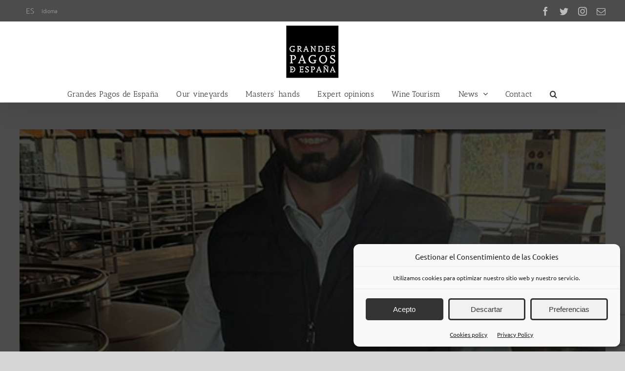

--- FILE ---
content_type: text/html; charset=utf-8
request_url: https://www.google.com/recaptcha/api2/anchor?ar=1&k=6LdmGpgUAAAAADFVxvumFbDjTfDQCj-I90NpBm_J&co=aHR0cHM6Ly9ncmFuZGVzcGFnb3MuY29tOjQ0Mw..&hl=en&v=N67nZn4AqZkNcbeMu4prBgzg&size=invisible&anchor-ms=20000&execute-ms=30000&cb=a5tet2bihf8d
body_size: 48623
content:
<!DOCTYPE HTML><html dir="ltr" lang="en"><head><meta http-equiv="Content-Type" content="text/html; charset=UTF-8">
<meta http-equiv="X-UA-Compatible" content="IE=edge">
<title>reCAPTCHA</title>
<style type="text/css">
/* cyrillic-ext */
@font-face {
  font-family: 'Roboto';
  font-style: normal;
  font-weight: 400;
  font-stretch: 100%;
  src: url(//fonts.gstatic.com/s/roboto/v48/KFO7CnqEu92Fr1ME7kSn66aGLdTylUAMa3GUBHMdazTgWw.woff2) format('woff2');
  unicode-range: U+0460-052F, U+1C80-1C8A, U+20B4, U+2DE0-2DFF, U+A640-A69F, U+FE2E-FE2F;
}
/* cyrillic */
@font-face {
  font-family: 'Roboto';
  font-style: normal;
  font-weight: 400;
  font-stretch: 100%;
  src: url(//fonts.gstatic.com/s/roboto/v48/KFO7CnqEu92Fr1ME7kSn66aGLdTylUAMa3iUBHMdazTgWw.woff2) format('woff2');
  unicode-range: U+0301, U+0400-045F, U+0490-0491, U+04B0-04B1, U+2116;
}
/* greek-ext */
@font-face {
  font-family: 'Roboto';
  font-style: normal;
  font-weight: 400;
  font-stretch: 100%;
  src: url(//fonts.gstatic.com/s/roboto/v48/KFO7CnqEu92Fr1ME7kSn66aGLdTylUAMa3CUBHMdazTgWw.woff2) format('woff2');
  unicode-range: U+1F00-1FFF;
}
/* greek */
@font-face {
  font-family: 'Roboto';
  font-style: normal;
  font-weight: 400;
  font-stretch: 100%;
  src: url(//fonts.gstatic.com/s/roboto/v48/KFO7CnqEu92Fr1ME7kSn66aGLdTylUAMa3-UBHMdazTgWw.woff2) format('woff2');
  unicode-range: U+0370-0377, U+037A-037F, U+0384-038A, U+038C, U+038E-03A1, U+03A3-03FF;
}
/* math */
@font-face {
  font-family: 'Roboto';
  font-style: normal;
  font-weight: 400;
  font-stretch: 100%;
  src: url(//fonts.gstatic.com/s/roboto/v48/KFO7CnqEu92Fr1ME7kSn66aGLdTylUAMawCUBHMdazTgWw.woff2) format('woff2');
  unicode-range: U+0302-0303, U+0305, U+0307-0308, U+0310, U+0312, U+0315, U+031A, U+0326-0327, U+032C, U+032F-0330, U+0332-0333, U+0338, U+033A, U+0346, U+034D, U+0391-03A1, U+03A3-03A9, U+03B1-03C9, U+03D1, U+03D5-03D6, U+03F0-03F1, U+03F4-03F5, U+2016-2017, U+2034-2038, U+203C, U+2040, U+2043, U+2047, U+2050, U+2057, U+205F, U+2070-2071, U+2074-208E, U+2090-209C, U+20D0-20DC, U+20E1, U+20E5-20EF, U+2100-2112, U+2114-2115, U+2117-2121, U+2123-214F, U+2190, U+2192, U+2194-21AE, U+21B0-21E5, U+21F1-21F2, U+21F4-2211, U+2213-2214, U+2216-22FF, U+2308-230B, U+2310, U+2319, U+231C-2321, U+2336-237A, U+237C, U+2395, U+239B-23B7, U+23D0, U+23DC-23E1, U+2474-2475, U+25AF, U+25B3, U+25B7, U+25BD, U+25C1, U+25CA, U+25CC, U+25FB, U+266D-266F, U+27C0-27FF, U+2900-2AFF, U+2B0E-2B11, U+2B30-2B4C, U+2BFE, U+3030, U+FF5B, U+FF5D, U+1D400-1D7FF, U+1EE00-1EEFF;
}
/* symbols */
@font-face {
  font-family: 'Roboto';
  font-style: normal;
  font-weight: 400;
  font-stretch: 100%;
  src: url(//fonts.gstatic.com/s/roboto/v48/KFO7CnqEu92Fr1ME7kSn66aGLdTylUAMaxKUBHMdazTgWw.woff2) format('woff2');
  unicode-range: U+0001-000C, U+000E-001F, U+007F-009F, U+20DD-20E0, U+20E2-20E4, U+2150-218F, U+2190, U+2192, U+2194-2199, U+21AF, U+21E6-21F0, U+21F3, U+2218-2219, U+2299, U+22C4-22C6, U+2300-243F, U+2440-244A, U+2460-24FF, U+25A0-27BF, U+2800-28FF, U+2921-2922, U+2981, U+29BF, U+29EB, U+2B00-2BFF, U+4DC0-4DFF, U+FFF9-FFFB, U+10140-1018E, U+10190-1019C, U+101A0, U+101D0-101FD, U+102E0-102FB, U+10E60-10E7E, U+1D2C0-1D2D3, U+1D2E0-1D37F, U+1F000-1F0FF, U+1F100-1F1AD, U+1F1E6-1F1FF, U+1F30D-1F30F, U+1F315, U+1F31C, U+1F31E, U+1F320-1F32C, U+1F336, U+1F378, U+1F37D, U+1F382, U+1F393-1F39F, U+1F3A7-1F3A8, U+1F3AC-1F3AF, U+1F3C2, U+1F3C4-1F3C6, U+1F3CA-1F3CE, U+1F3D4-1F3E0, U+1F3ED, U+1F3F1-1F3F3, U+1F3F5-1F3F7, U+1F408, U+1F415, U+1F41F, U+1F426, U+1F43F, U+1F441-1F442, U+1F444, U+1F446-1F449, U+1F44C-1F44E, U+1F453, U+1F46A, U+1F47D, U+1F4A3, U+1F4B0, U+1F4B3, U+1F4B9, U+1F4BB, U+1F4BF, U+1F4C8-1F4CB, U+1F4D6, U+1F4DA, U+1F4DF, U+1F4E3-1F4E6, U+1F4EA-1F4ED, U+1F4F7, U+1F4F9-1F4FB, U+1F4FD-1F4FE, U+1F503, U+1F507-1F50B, U+1F50D, U+1F512-1F513, U+1F53E-1F54A, U+1F54F-1F5FA, U+1F610, U+1F650-1F67F, U+1F687, U+1F68D, U+1F691, U+1F694, U+1F698, U+1F6AD, U+1F6B2, U+1F6B9-1F6BA, U+1F6BC, U+1F6C6-1F6CF, U+1F6D3-1F6D7, U+1F6E0-1F6EA, U+1F6F0-1F6F3, U+1F6F7-1F6FC, U+1F700-1F7FF, U+1F800-1F80B, U+1F810-1F847, U+1F850-1F859, U+1F860-1F887, U+1F890-1F8AD, U+1F8B0-1F8BB, U+1F8C0-1F8C1, U+1F900-1F90B, U+1F93B, U+1F946, U+1F984, U+1F996, U+1F9E9, U+1FA00-1FA6F, U+1FA70-1FA7C, U+1FA80-1FA89, U+1FA8F-1FAC6, U+1FACE-1FADC, U+1FADF-1FAE9, U+1FAF0-1FAF8, U+1FB00-1FBFF;
}
/* vietnamese */
@font-face {
  font-family: 'Roboto';
  font-style: normal;
  font-weight: 400;
  font-stretch: 100%;
  src: url(//fonts.gstatic.com/s/roboto/v48/KFO7CnqEu92Fr1ME7kSn66aGLdTylUAMa3OUBHMdazTgWw.woff2) format('woff2');
  unicode-range: U+0102-0103, U+0110-0111, U+0128-0129, U+0168-0169, U+01A0-01A1, U+01AF-01B0, U+0300-0301, U+0303-0304, U+0308-0309, U+0323, U+0329, U+1EA0-1EF9, U+20AB;
}
/* latin-ext */
@font-face {
  font-family: 'Roboto';
  font-style: normal;
  font-weight: 400;
  font-stretch: 100%;
  src: url(//fonts.gstatic.com/s/roboto/v48/KFO7CnqEu92Fr1ME7kSn66aGLdTylUAMa3KUBHMdazTgWw.woff2) format('woff2');
  unicode-range: U+0100-02BA, U+02BD-02C5, U+02C7-02CC, U+02CE-02D7, U+02DD-02FF, U+0304, U+0308, U+0329, U+1D00-1DBF, U+1E00-1E9F, U+1EF2-1EFF, U+2020, U+20A0-20AB, U+20AD-20C0, U+2113, U+2C60-2C7F, U+A720-A7FF;
}
/* latin */
@font-face {
  font-family: 'Roboto';
  font-style: normal;
  font-weight: 400;
  font-stretch: 100%;
  src: url(//fonts.gstatic.com/s/roboto/v48/KFO7CnqEu92Fr1ME7kSn66aGLdTylUAMa3yUBHMdazQ.woff2) format('woff2');
  unicode-range: U+0000-00FF, U+0131, U+0152-0153, U+02BB-02BC, U+02C6, U+02DA, U+02DC, U+0304, U+0308, U+0329, U+2000-206F, U+20AC, U+2122, U+2191, U+2193, U+2212, U+2215, U+FEFF, U+FFFD;
}
/* cyrillic-ext */
@font-face {
  font-family: 'Roboto';
  font-style: normal;
  font-weight: 500;
  font-stretch: 100%;
  src: url(//fonts.gstatic.com/s/roboto/v48/KFO7CnqEu92Fr1ME7kSn66aGLdTylUAMa3GUBHMdazTgWw.woff2) format('woff2');
  unicode-range: U+0460-052F, U+1C80-1C8A, U+20B4, U+2DE0-2DFF, U+A640-A69F, U+FE2E-FE2F;
}
/* cyrillic */
@font-face {
  font-family: 'Roboto';
  font-style: normal;
  font-weight: 500;
  font-stretch: 100%;
  src: url(//fonts.gstatic.com/s/roboto/v48/KFO7CnqEu92Fr1ME7kSn66aGLdTylUAMa3iUBHMdazTgWw.woff2) format('woff2');
  unicode-range: U+0301, U+0400-045F, U+0490-0491, U+04B0-04B1, U+2116;
}
/* greek-ext */
@font-face {
  font-family: 'Roboto';
  font-style: normal;
  font-weight: 500;
  font-stretch: 100%;
  src: url(//fonts.gstatic.com/s/roboto/v48/KFO7CnqEu92Fr1ME7kSn66aGLdTylUAMa3CUBHMdazTgWw.woff2) format('woff2');
  unicode-range: U+1F00-1FFF;
}
/* greek */
@font-face {
  font-family: 'Roboto';
  font-style: normal;
  font-weight: 500;
  font-stretch: 100%;
  src: url(//fonts.gstatic.com/s/roboto/v48/KFO7CnqEu92Fr1ME7kSn66aGLdTylUAMa3-UBHMdazTgWw.woff2) format('woff2');
  unicode-range: U+0370-0377, U+037A-037F, U+0384-038A, U+038C, U+038E-03A1, U+03A3-03FF;
}
/* math */
@font-face {
  font-family: 'Roboto';
  font-style: normal;
  font-weight: 500;
  font-stretch: 100%;
  src: url(//fonts.gstatic.com/s/roboto/v48/KFO7CnqEu92Fr1ME7kSn66aGLdTylUAMawCUBHMdazTgWw.woff2) format('woff2');
  unicode-range: U+0302-0303, U+0305, U+0307-0308, U+0310, U+0312, U+0315, U+031A, U+0326-0327, U+032C, U+032F-0330, U+0332-0333, U+0338, U+033A, U+0346, U+034D, U+0391-03A1, U+03A3-03A9, U+03B1-03C9, U+03D1, U+03D5-03D6, U+03F0-03F1, U+03F4-03F5, U+2016-2017, U+2034-2038, U+203C, U+2040, U+2043, U+2047, U+2050, U+2057, U+205F, U+2070-2071, U+2074-208E, U+2090-209C, U+20D0-20DC, U+20E1, U+20E5-20EF, U+2100-2112, U+2114-2115, U+2117-2121, U+2123-214F, U+2190, U+2192, U+2194-21AE, U+21B0-21E5, U+21F1-21F2, U+21F4-2211, U+2213-2214, U+2216-22FF, U+2308-230B, U+2310, U+2319, U+231C-2321, U+2336-237A, U+237C, U+2395, U+239B-23B7, U+23D0, U+23DC-23E1, U+2474-2475, U+25AF, U+25B3, U+25B7, U+25BD, U+25C1, U+25CA, U+25CC, U+25FB, U+266D-266F, U+27C0-27FF, U+2900-2AFF, U+2B0E-2B11, U+2B30-2B4C, U+2BFE, U+3030, U+FF5B, U+FF5D, U+1D400-1D7FF, U+1EE00-1EEFF;
}
/* symbols */
@font-face {
  font-family: 'Roboto';
  font-style: normal;
  font-weight: 500;
  font-stretch: 100%;
  src: url(//fonts.gstatic.com/s/roboto/v48/KFO7CnqEu92Fr1ME7kSn66aGLdTylUAMaxKUBHMdazTgWw.woff2) format('woff2');
  unicode-range: U+0001-000C, U+000E-001F, U+007F-009F, U+20DD-20E0, U+20E2-20E4, U+2150-218F, U+2190, U+2192, U+2194-2199, U+21AF, U+21E6-21F0, U+21F3, U+2218-2219, U+2299, U+22C4-22C6, U+2300-243F, U+2440-244A, U+2460-24FF, U+25A0-27BF, U+2800-28FF, U+2921-2922, U+2981, U+29BF, U+29EB, U+2B00-2BFF, U+4DC0-4DFF, U+FFF9-FFFB, U+10140-1018E, U+10190-1019C, U+101A0, U+101D0-101FD, U+102E0-102FB, U+10E60-10E7E, U+1D2C0-1D2D3, U+1D2E0-1D37F, U+1F000-1F0FF, U+1F100-1F1AD, U+1F1E6-1F1FF, U+1F30D-1F30F, U+1F315, U+1F31C, U+1F31E, U+1F320-1F32C, U+1F336, U+1F378, U+1F37D, U+1F382, U+1F393-1F39F, U+1F3A7-1F3A8, U+1F3AC-1F3AF, U+1F3C2, U+1F3C4-1F3C6, U+1F3CA-1F3CE, U+1F3D4-1F3E0, U+1F3ED, U+1F3F1-1F3F3, U+1F3F5-1F3F7, U+1F408, U+1F415, U+1F41F, U+1F426, U+1F43F, U+1F441-1F442, U+1F444, U+1F446-1F449, U+1F44C-1F44E, U+1F453, U+1F46A, U+1F47D, U+1F4A3, U+1F4B0, U+1F4B3, U+1F4B9, U+1F4BB, U+1F4BF, U+1F4C8-1F4CB, U+1F4D6, U+1F4DA, U+1F4DF, U+1F4E3-1F4E6, U+1F4EA-1F4ED, U+1F4F7, U+1F4F9-1F4FB, U+1F4FD-1F4FE, U+1F503, U+1F507-1F50B, U+1F50D, U+1F512-1F513, U+1F53E-1F54A, U+1F54F-1F5FA, U+1F610, U+1F650-1F67F, U+1F687, U+1F68D, U+1F691, U+1F694, U+1F698, U+1F6AD, U+1F6B2, U+1F6B9-1F6BA, U+1F6BC, U+1F6C6-1F6CF, U+1F6D3-1F6D7, U+1F6E0-1F6EA, U+1F6F0-1F6F3, U+1F6F7-1F6FC, U+1F700-1F7FF, U+1F800-1F80B, U+1F810-1F847, U+1F850-1F859, U+1F860-1F887, U+1F890-1F8AD, U+1F8B0-1F8BB, U+1F8C0-1F8C1, U+1F900-1F90B, U+1F93B, U+1F946, U+1F984, U+1F996, U+1F9E9, U+1FA00-1FA6F, U+1FA70-1FA7C, U+1FA80-1FA89, U+1FA8F-1FAC6, U+1FACE-1FADC, U+1FADF-1FAE9, U+1FAF0-1FAF8, U+1FB00-1FBFF;
}
/* vietnamese */
@font-face {
  font-family: 'Roboto';
  font-style: normal;
  font-weight: 500;
  font-stretch: 100%;
  src: url(//fonts.gstatic.com/s/roboto/v48/KFO7CnqEu92Fr1ME7kSn66aGLdTylUAMa3OUBHMdazTgWw.woff2) format('woff2');
  unicode-range: U+0102-0103, U+0110-0111, U+0128-0129, U+0168-0169, U+01A0-01A1, U+01AF-01B0, U+0300-0301, U+0303-0304, U+0308-0309, U+0323, U+0329, U+1EA0-1EF9, U+20AB;
}
/* latin-ext */
@font-face {
  font-family: 'Roboto';
  font-style: normal;
  font-weight: 500;
  font-stretch: 100%;
  src: url(//fonts.gstatic.com/s/roboto/v48/KFO7CnqEu92Fr1ME7kSn66aGLdTylUAMa3KUBHMdazTgWw.woff2) format('woff2');
  unicode-range: U+0100-02BA, U+02BD-02C5, U+02C7-02CC, U+02CE-02D7, U+02DD-02FF, U+0304, U+0308, U+0329, U+1D00-1DBF, U+1E00-1E9F, U+1EF2-1EFF, U+2020, U+20A0-20AB, U+20AD-20C0, U+2113, U+2C60-2C7F, U+A720-A7FF;
}
/* latin */
@font-face {
  font-family: 'Roboto';
  font-style: normal;
  font-weight: 500;
  font-stretch: 100%;
  src: url(//fonts.gstatic.com/s/roboto/v48/KFO7CnqEu92Fr1ME7kSn66aGLdTylUAMa3yUBHMdazQ.woff2) format('woff2');
  unicode-range: U+0000-00FF, U+0131, U+0152-0153, U+02BB-02BC, U+02C6, U+02DA, U+02DC, U+0304, U+0308, U+0329, U+2000-206F, U+20AC, U+2122, U+2191, U+2193, U+2212, U+2215, U+FEFF, U+FFFD;
}
/* cyrillic-ext */
@font-face {
  font-family: 'Roboto';
  font-style: normal;
  font-weight: 900;
  font-stretch: 100%;
  src: url(//fonts.gstatic.com/s/roboto/v48/KFO7CnqEu92Fr1ME7kSn66aGLdTylUAMa3GUBHMdazTgWw.woff2) format('woff2');
  unicode-range: U+0460-052F, U+1C80-1C8A, U+20B4, U+2DE0-2DFF, U+A640-A69F, U+FE2E-FE2F;
}
/* cyrillic */
@font-face {
  font-family: 'Roboto';
  font-style: normal;
  font-weight: 900;
  font-stretch: 100%;
  src: url(//fonts.gstatic.com/s/roboto/v48/KFO7CnqEu92Fr1ME7kSn66aGLdTylUAMa3iUBHMdazTgWw.woff2) format('woff2');
  unicode-range: U+0301, U+0400-045F, U+0490-0491, U+04B0-04B1, U+2116;
}
/* greek-ext */
@font-face {
  font-family: 'Roboto';
  font-style: normal;
  font-weight: 900;
  font-stretch: 100%;
  src: url(//fonts.gstatic.com/s/roboto/v48/KFO7CnqEu92Fr1ME7kSn66aGLdTylUAMa3CUBHMdazTgWw.woff2) format('woff2');
  unicode-range: U+1F00-1FFF;
}
/* greek */
@font-face {
  font-family: 'Roboto';
  font-style: normal;
  font-weight: 900;
  font-stretch: 100%;
  src: url(//fonts.gstatic.com/s/roboto/v48/KFO7CnqEu92Fr1ME7kSn66aGLdTylUAMa3-UBHMdazTgWw.woff2) format('woff2');
  unicode-range: U+0370-0377, U+037A-037F, U+0384-038A, U+038C, U+038E-03A1, U+03A3-03FF;
}
/* math */
@font-face {
  font-family: 'Roboto';
  font-style: normal;
  font-weight: 900;
  font-stretch: 100%;
  src: url(//fonts.gstatic.com/s/roboto/v48/KFO7CnqEu92Fr1ME7kSn66aGLdTylUAMawCUBHMdazTgWw.woff2) format('woff2');
  unicode-range: U+0302-0303, U+0305, U+0307-0308, U+0310, U+0312, U+0315, U+031A, U+0326-0327, U+032C, U+032F-0330, U+0332-0333, U+0338, U+033A, U+0346, U+034D, U+0391-03A1, U+03A3-03A9, U+03B1-03C9, U+03D1, U+03D5-03D6, U+03F0-03F1, U+03F4-03F5, U+2016-2017, U+2034-2038, U+203C, U+2040, U+2043, U+2047, U+2050, U+2057, U+205F, U+2070-2071, U+2074-208E, U+2090-209C, U+20D0-20DC, U+20E1, U+20E5-20EF, U+2100-2112, U+2114-2115, U+2117-2121, U+2123-214F, U+2190, U+2192, U+2194-21AE, U+21B0-21E5, U+21F1-21F2, U+21F4-2211, U+2213-2214, U+2216-22FF, U+2308-230B, U+2310, U+2319, U+231C-2321, U+2336-237A, U+237C, U+2395, U+239B-23B7, U+23D0, U+23DC-23E1, U+2474-2475, U+25AF, U+25B3, U+25B7, U+25BD, U+25C1, U+25CA, U+25CC, U+25FB, U+266D-266F, U+27C0-27FF, U+2900-2AFF, U+2B0E-2B11, U+2B30-2B4C, U+2BFE, U+3030, U+FF5B, U+FF5D, U+1D400-1D7FF, U+1EE00-1EEFF;
}
/* symbols */
@font-face {
  font-family: 'Roboto';
  font-style: normal;
  font-weight: 900;
  font-stretch: 100%;
  src: url(//fonts.gstatic.com/s/roboto/v48/KFO7CnqEu92Fr1ME7kSn66aGLdTylUAMaxKUBHMdazTgWw.woff2) format('woff2');
  unicode-range: U+0001-000C, U+000E-001F, U+007F-009F, U+20DD-20E0, U+20E2-20E4, U+2150-218F, U+2190, U+2192, U+2194-2199, U+21AF, U+21E6-21F0, U+21F3, U+2218-2219, U+2299, U+22C4-22C6, U+2300-243F, U+2440-244A, U+2460-24FF, U+25A0-27BF, U+2800-28FF, U+2921-2922, U+2981, U+29BF, U+29EB, U+2B00-2BFF, U+4DC0-4DFF, U+FFF9-FFFB, U+10140-1018E, U+10190-1019C, U+101A0, U+101D0-101FD, U+102E0-102FB, U+10E60-10E7E, U+1D2C0-1D2D3, U+1D2E0-1D37F, U+1F000-1F0FF, U+1F100-1F1AD, U+1F1E6-1F1FF, U+1F30D-1F30F, U+1F315, U+1F31C, U+1F31E, U+1F320-1F32C, U+1F336, U+1F378, U+1F37D, U+1F382, U+1F393-1F39F, U+1F3A7-1F3A8, U+1F3AC-1F3AF, U+1F3C2, U+1F3C4-1F3C6, U+1F3CA-1F3CE, U+1F3D4-1F3E0, U+1F3ED, U+1F3F1-1F3F3, U+1F3F5-1F3F7, U+1F408, U+1F415, U+1F41F, U+1F426, U+1F43F, U+1F441-1F442, U+1F444, U+1F446-1F449, U+1F44C-1F44E, U+1F453, U+1F46A, U+1F47D, U+1F4A3, U+1F4B0, U+1F4B3, U+1F4B9, U+1F4BB, U+1F4BF, U+1F4C8-1F4CB, U+1F4D6, U+1F4DA, U+1F4DF, U+1F4E3-1F4E6, U+1F4EA-1F4ED, U+1F4F7, U+1F4F9-1F4FB, U+1F4FD-1F4FE, U+1F503, U+1F507-1F50B, U+1F50D, U+1F512-1F513, U+1F53E-1F54A, U+1F54F-1F5FA, U+1F610, U+1F650-1F67F, U+1F687, U+1F68D, U+1F691, U+1F694, U+1F698, U+1F6AD, U+1F6B2, U+1F6B9-1F6BA, U+1F6BC, U+1F6C6-1F6CF, U+1F6D3-1F6D7, U+1F6E0-1F6EA, U+1F6F0-1F6F3, U+1F6F7-1F6FC, U+1F700-1F7FF, U+1F800-1F80B, U+1F810-1F847, U+1F850-1F859, U+1F860-1F887, U+1F890-1F8AD, U+1F8B0-1F8BB, U+1F8C0-1F8C1, U+1F900-1F90B, U+1F93B, U+1F946, U+1F984, U+1F996, U+1F9E9, U+1FA00-1FA6F, U+1FA70-1FA7C, U+1FA80-1FA89, U+1FA8F-1FAC6, U+1FACE-1FADC, U+1FADF-1FAE9, U+1FAF0-1FAF8, U+1FB00-1FBFF;
}
/* vietnamese */
@font-face {
  font-family: 'Roboto';
  font-style: normal;
  font-weight: 900;
  font-stretch: 100%;
  src: url(//fonts.gstatic.com/s/roboto/v48/KFO7CnqEu92Fr1ME7kSn66aGLdTylUAMa3OUBHMdazTgWw.woff2) format('woff2');
  unicode-range: U+0102-0103, U+0110-0111, U+0128-0129, U+0168-0169, U+01A0-01A1, U+01AF-01B0, U+0300-0301, U+0303-0304, U+0308-0309, U+0323, U+0329, U+1EA0-1EF9, U+20AB;
}
/* latin-ext */
@font-face {
  font-family: 'Roboto';
  font-style: normal;
  font-weight: 900;
  font-stretch: 100%;
  src: url(//fonts.gstatic.com/s/roboto/v48/KFO7CnqEu92Fr1ME7kSn66aGLdTylUAMa3KUBHMdazTgWw.woff2) format('woff2');
  unicode-range: U+0100-02BA, U+02BD-02C5, U+02C7-02CC, U+02CE-02D7, U+02DD-02FF, U+0304, U+0308, U+0329, U+1D00-1DBF, U+1E00-1E9F, U+1EF2-1EFF, U+2020, U+20A0-20AB, U+20AD-20C0, U+2113, U+2C60-2C7F, U+A720-A7FF;
}
/* latin */
@font-face {
  font-family: 'Roboto';
  font-style: normal;
  font-weight: 900;
  font-stretch: 100%;
  src: url(//fonts.gstatic.com/s/roboto/v48/KFO7CnqEu92Fr1ME7kSn66aGLdTylUAMa3yUBHMdazQ.woff2) format('woff2');
  unicode-range: U+0000-00FF, U+0131, U+0152-0153, U+02BB-02BC, U+02C6, U+02DA, U+02DC, U+0304, U+0308, U+0329, U+2000-206F, U+20AC, U+2122, U+2191, U+2193, U+2212, U+2215, U+FEFF, U+FFFD;
}

</style>
<link rel="stylesheet" type="text/css" href="https://www.gstatic.com/recaptcha/releases/N67nZn4AqZkNcbeMu4prBgzg/styles__ltr.css">
<script nonce="k820lhTWGNN-Rhv4-65Pjw" type="text/javascript">window['__recaptcha_api'] = 'https://www.google.com/recaptcha/api2/';</script>
<script type="text/javascript" src="https://www.gstatic.com/recaptcha/releases/N67nZn4AqZkNcbeMu4prBgzg/recaptcha__en.js" nonce="k820lhTWGNN-Rhv4-65Pjw">
      
    </script></head>
<body><div id="rc-anchor-alert" class="rc-anchor-alert"></div>
<input type="hidden" id="recaptcha-token" value="[base64]">
<script type="text/javascript" nonce="k820lhTWGNN-Rhv4-65Pjw">
      recaptcha.anchor.Main.init("[\x22ainput\x22,[\x22bgdata\x22,\x22\x22,\[base64]/[base64]/[base64]/[base64]/[base64]/[base64]/KGcoTywyNTMsTy5PKSxVRyhPLEMpKTpnKE8sMjUzLEMpLE8pKSxsKSksTykpfSxieT1mdW5jdGlvbihDLE8sdSxsKXtmb3IobD0odT1SKEMpLDApO08+MDtPLS0pbD1sPDw4fFooQyk7ZyhDLHUsbCl9LFVHPWZ1bmN0aW9uKEMsTyl7Qy5pLmxlbmd0aD4xMDQ/[base64]/[base64]/[base64]/[base64]/[base64]/[base64]/[base64]\\u003d\x22,\[base64]\\u003d\\u003d\x22,\x22wpbDnsK7wpXDksKAwrXCl19YNxzClMOYfcKmGUl3woJFwr/ChMKZw7rDiSzCksKmwqnDhwtxO1MBGELCoUPDj8OYw51swrM1E8KdwofCo8OAw4sFw6tBw44hwrxkwqxVIcOgCMKdHcOOXcKTw7MrHMO0esOLwq3DrSzCjMOZKFrCscOgw6ZNwptuYmNMXQ/DvHtDwrjCncOSdWE/wpfCkA3DijwdT8KhQ09OWCUQPcK6ZUdXPsOFIMO5cFzDj8OZU2HDmMKJwpRNdUPCh8K8wrjDlXXDt23DsVxOw7fCk8KqMsOKYcKYYU3Dl8O7fsOHwq7CtgrCqRJ+wqLCvsKhw7/ChWPDigfDhsOQLcKcBUJ4DcKPw4XDp8KkwoU5w47DocOidsOgw7Bwwow/Wz/DhcKRw6whXwl9woJSFwjCqy7ChhfChBlew7oNXsKewonDohpEwot0OXXDrzrCl8KuJ1Fzw4QnVMKhwqU0RMKRw78CB13CmGDDvBBxwrfDqMKow5Myw4d9Dy/DrMOTw5XDsxM4woHCgD/[base64]/GcK8BSUjwrsRb8O1w40YaMO1w5lsw6s0CAPDg8O+w7JfC8Kkw7p9acOJSwXCnVXCqlLCmhrCjhzCuztrS8OtbcOow609ORgFHsKkwrjCjCYrU8KQw490DcKLJ8OFwp4Owoc9wqQNw5fDt0TCrcOXeMKCKcOmBi/DvsKrwqRdP2zDg35vw7dUw4LDg3EBw6Ixa1VOSnnClyA1P8KTJMKyw7hqQ8Ouw6/CgMOIwo8TIwbCrsKow4rDncKRY8K4CzFgLmMswoAZw7ciw59iwrzClg/CvMKfw7gswqZ0CMOTKw3CvTdMwrrCusOWwo3CgRbCjUUQT8KnYMKMKMOZd8KRO1/CngcJEys+Q2bDjht9wrbCjsOkfMKDw6oAaMOGNsKpKsK3TlhIeyRPOi/DsHIvwpRpw6vDj1tqf8KPw73DpcOBFsKMw4xBP2UXOcOBwrvChBrDsArClMOmRE1Rwqo3wph3ecKQTi7ChsOyw4rCgSXCiURkw4fDqm3DlSrCoTFRwr/Dk8O2wrkIw4kbecKGPHTCq8KOPMO/wo3DpzQewp/DrsKkJSkSa8OFJGguXsOda07DmcKNw5XDvV9QOyUQw5rCjsO9w7Bwwr3DpH7CsSZbw4jCvgd+wqYWQgcuN27CpcKKw7zCkMKYw703MQHCjnx7wr9XIsKzcMK1wrbCmCIacibCvkjDmHE7w4M1w4/DmCtIQnRmEMKOw4R6w65TwoQtw5DDoRTCsg3CqcK6wpjCqDQnQsOKwrrDuSwJN8OIw4HDqMK4w5vDj1zCkVFEZsOOI8KSEcObw7PDqsKEIilQw6LCicOJQEoVMsK3fyPCiXcLwotGAHtzQMOWXnXDu3XDgMODIMOjczDCkHQkYcKYbcKNw67CoEdRQsKIwqrCncKSw4/Dpmpyw5RGHcOuwo0HHm/DlhJQCmpmw58fwqIFS8O/[base64]/CokJPQWnDl3jDlMKONcKFVwIxw6EPRBLCgWVhwp8jw4/Dk8KUK2TCv2XDnMKCRMK4a8Ouw4QZAMOXd8KFLRDDvS0HcsOpwoHConEdw6HDkMKJK8KycMKxFS5WwopXw4VgwpMmHR0Bd2DCmDfCnsOMMSwXw7DCsMOqwqPCngEJw5c/wrbCsxTDryNTwp7DpsOwVcOUAMK4w6RML8Kdwoo1wpPCpsKvKDQ5Y8O4DMKsw47Dg14Cw413wpLCiWnDnnM0UcK1w5wcwoYKI0nDu8OeYUfDv3xzaMKaGk/DpGPCvVrDmQpXNcKCNcKYw4zDu8K6wpzDmcKuSMKlw6jCnFnDmWTDiS5Lw6Jkw49Gwod4OMK6w4zDkMOTGcKPwqvCmSXDuMKod8OnwpfCocO3w4bCucKaw6QLwo8qw4BgSyvCgBXChHQOWcKmUsKaeMKqw6fDgTdPw7BSUDXCjBskw5ofDDTDv8KGwpzDvsK/wprDmClbw6nCgMODKMONw5Eaw4QyOcKxw7RqJcO4wprDgHLCq8K4w6nDgScUNsK5wpZuFBLDpsK/J27DpsO/M3V/VSTDo27CnmFCw4EvdsKsesOHw5TCt8KiLVrDksO/wqHDvsK6w6F2w7dzfMK1wr/[base64]/DoMKJUsKaw7gKcjECDGpkbMORfVrCnsKQbsOqwr/DhMO5J8OVw7lgwq3Cj8KGw4oyw4kqPcOFOSx8w5xJQ8Oxw5hDwqk5wo3Dq8KtwrzCuQjCm8KCSsKuE3B3V2JoSMOtbMO5w7AGw7TCusKtwrXCusKTwovCkHVXAg4yAyN3QQZFw7TDksKJE8OtETnDqFvCkMOxwonDkiDDvsKJwrd/JSHDpiIywpdCKsOQw50qwo1kPVLDvsO6HMORwq0QZS0Pw7jDrMOjCxfCusOUw4bDg3DDhMKbCGM5wrRJw5s6T8OTwotfW07CmDl/w6oZQsO5e1fDrBbCggzCp2VqA8KuNsKjbcOJGsOUTcOxw5IQK1tNJnjCj8OyYjPCpMKew5/DpyrCgsOiw4N5ahnDoEjCllEuwo8qUsKyb8OMwrpMX0QyXMOswp5tJMK7dhPDsSDDpBwtMjE4YsK9wolmUcKfwpBlwpZTw5/ChlB1woB2HDfCkcOvbMO+HR3DsztPBFTDm3XCg8Kmf8OLNXwsY23Dt8OLwqjDsj3Cuzg/woLClz7Cl8KOw5LDisKBNMO9w4fDtMK8aQwpYMKow53DpB5hw7bDoXPDtsK/M37DhlBOdHo3w4bChWjCjsK/wrzCiUtZwrQPw6tZwqhhcmDDqC/DoMKWwpDDucO+HcKsRkY7ewzCn8OOBBvDkggFwqvCjy1pw6g9RAdqZXZZwoDDtcKUOiMNwr/[base64]/Cl8O2EBbDt8KiwofCrgdgwrvDv8OtNMOGAcKZHWPCrMOjaMKALBoywrgJwr3CkcOTG8OsAMOEwo/[base64]/CkC5EAcKGwqvCqsKJw4ZEwp/DuxrDtlcYDFQbU0vDusKPw5NHGGU4w7DClMK2w6/CrnnCpcO+W3Edwr3DkkcJO8Kwwr/DmcO+ccOeLcOfwoXDpXsFHjPDpSXDrsO1wprDnFrDlsOtfiDCnMKsw7sIe1fCv0fDqBnDugbCrQkiw6/DtUZ7byU1ScKpZiMcWy7Cg8KMRkglQcObNcOYwqQfw4pEVcKFfXMfwoHCiMKFMzvDnsKSL8KQw6x+wr08ZzBaworCvAbDvBhPwqxcw6glCcOwwpdMZyjCmsK6R1I1w7rDucKvw4zDqMOIwofDtBHDtAHCuk3DiWbDi8KcdkXCgF8ODsKTw45Uw6/Dj17DrMO7JWXDu1nDtsKsccKjZ8K2wp/Clwc7w6Eywo8YA8Kqwoh1wonDvGrDpMKIEWLCrwAmf8OyN3vDngIPGUBPXsK9wqnCuMOkw5Nic1fCt8KAdhdMw50fO1rDrGzCocKWQcKdbMOwX8Kww5HCnQ7Cp3vChcOTw5VXw5ZSAsKRwp7CsA/DnEDDlW/DhXbClyzCjkvChxABRwTDvxgJNidRP8OyVB/Dm8O/woHDjsKkwoZUw6I6w7jDh2zCgj5uTMK5YEgpdQLCgMOmNR/DrsO9wrbDuzx3C1vCnMKVwqVRNcKnwp4CwqUKAMOpLTQpLMOPw5d6XWJAw7coKcODwoQtwoBrFsKvTSrCjMKaw5Y9w6HDjcOMMsKDw7dqScOfFELDpWLDlF7Cu2Euw4o/[base64]/[base64]/[base64]/DpxbCscKlwqHCtxDCjWAEe2BGw53DiTHDiBpPdsOzZ8OBwrU6K8O4w7nCscKxHcOPHU5jGScqcsKoV8KEwpdlPWnCs8OUwoM9VXgEw5lzZw3Cj0/Dr1oTw7DDs8K4PCrCpyACGcOJF8OQw4HDulE6w6drw63CiD1MC8OnwoPCr8OFwovDrsKXwppTGMOswqk1wrfDuTFYRWcMV8KEwrXDk8KVwoPCssOgaGgMUgpcMsKDw414w6dUwrnDm8OKw5jCrBBbw5J2w4fDr8OEw5LDksKpJxM5wpcUCkUfwr/[base64]/Cu2UVWWwrOjbDs00DwoLDs8KtBzpkJMK8wqdISMKWw7rDiwoVMXZYfsOrdMKAwrvDqMOlwq08w5XDrAbDpMKVwr5yw61XwrFeT2LDpFsQw6zCmFTDqMK5f8KRwoMHwrXCpMKgZ8OjQMKFwoF/[base64]/DuWbDtsOvJlI9SMKiDRPCvzPDin/CtcKLa8KBdQDCscK5RxzDncO4HsOxNnfCrWfCuSDDsig7QcKpwqRqw6DCh8K2w5/CoA/Cq1FbKwJXFG1bVMOyMj94w4XDiMONUDo9NMKrNTxuw7LDj8O/wrpowpTDu33DsynCvsKJHGjDu1QgCW9TJE4+w58Rw4nDtH3CoMOjw6/Cp1Avwo3Ck14Vw57CrTE7GhnCqD7DjsKjw7tww5/[base64]/DoGQfCUdVw4TDhMKzclfCp8KKw7jDhwnCvGfDlDPCuCA8wrrCtcKXw5HDjQI8MUZRwrx1XsKNwpwQwp3DmCnDgi/[base64]/[base64]/worCo8O+Lhgmw7NNw6QWWsK/F8KuHygqHsOZSnUwwoIFCMOEw6rCq34uXMKlYsODCMKbw6kfwoE+wq7Dh8Oqw5PCkCoSZlLCsMKuwpgjw7U3AQLDnBvDisO2MgTDucK7wp/[base64]/DjDwkMBw5w73Dk1oNO8OXwrlUwoXDu8O/ZDVTGMKrHw3Cn1zCtsODK8KFfj/CjMORwrLDol3CqsKZTjIhw6lbYxfCl1cFwqRYD8OAwpBEI8OnWxnCtXdCwoECw4/[base64]/CmFRZw7PCisKmw646w5bChBUjwrLCk2bCmcKLwr4qw4sGasOVKAVbwrbDqzvCm3PDvn/[base64]/[base64]/CvDfCqRLCvWfDqsOEc8KrwpZPwr7DrsKnVcOoCGM5G8K3Agl/[base64]/DixAmSsOsD3fCpB/Dq8Kvw7Y6FzV9wo8/[base64]/[base64]/CvcKlw5tCKcOCLnrDtMKaVQHDkWnDvcO9w4PCsTsFwrXChsOTXMKpQ8O/[base64]/[base64]/woNrXcODDMOTGgQfwpfCpsK2w7/CoQ12w5ZYw63DpMKdw64bRMO3w4fCiWvCnV3DvMKxw6hjEcKTwo0hw43DpsKKwrjCnwzChxwJHcOewp99e8KIDMK2Uzt0GHV9w5PCt8KtTklqU8OKwo40w75mw6ctPhZrSiAOEMKGS8OJwrfDosK6wpHCrm3DtMOaFcO7KcKUN8KWw6bCncK/w4fCuQ/CtyEcFk4qelrDhsObY8OeNMKRAsK1wo8aAm9SckvClADCplAWwqrDoFJYZsKnwoPDgcKPwpxPw5k0wrTCtMK5w6fCg8O3D8OOw4nDssO3w602aA3DjcKKw6/Cv8KBCEzDpsKAwoDDgsOffhbDiSd/wpp/J8O/w6TDoSgYw6MFHMK/UyUCak9KwrLDhnoRBcOmQsK9HDM2eWMWBMO8w4rDn8K0W8KEeicwGCLDvioML2/CscKVwqfCn2rDjmDDjMKNwrLCiibDpRbCs8OtS8KKMMKMwqzCqsO8GcK6NMOQw73Cs33CgQPCsXMxwo7CtcONLRZ9wpDDkQJRwrs8w6dCwq9oN10awoUvwpJCfSoRd2PChkzDvMOCehcwwqVBYATCoVcCcsKNIcOEw4zCuATCvMK6woLCgcOdTMK7ZiPCmnRnw6/CnRLCpMOWw6FKwoDDo8KTYRzCrgRpworDqwc7IxPDhMK5wqIew4XDsiJsGsKHw7pEwr3DucKIw4XDjyIRwo3Ci8OjwrkuwrYBIMK7w7nDtMKvEsOJScOuwqjCiMOlw7tVw6PCu8K/w71Ka8KOS8O3BsOHw5TCpR3Ch8OrCH/[base64]/[base64]/[base64]/[base64]/[base64]/[base64]/ClD7DjsKaFcKzw63Cr8KZwrfCiRI2OsK6Tkt1w7p9wo12wpUew69Ow6/[base64]/CplMHUcK8w6jCiMK2wrrDtn1YDW/ClsKacTpOXMOgCAzCrl/CncOKdXzCpQ4eJFrDoxjCl8ObwrDCg8KdL2rDjx8Xwo7Dmy4Ywq/Cp8KIwq9mwpHDpS9RexvDrsO2wrdNO8OpwpfDqnXDjMOdWhPCj0tWwqPCosKbwqIkwptFPsKcDkNaUMKVwoYMZMOAFcOmwqrCvcK2w7LDvRFTN8KMbMOhURjCvlVAwqAIw4wnesOxwprCoD/CqGxYYMKBa8K9wog7FjUfIwMQWMOHwqTCrCXCicKewrnDmHMdHQ9sdDRYwqNSw4HDg3BVwpHDpgvDtVjDpsOcWsOLFMKMwoJ/[base64]/[base64]/DhMOpCmLCmX1lSgDCosKyA8KtwrkWPkwpS8O8d8K7wowbTMKCw5nChhU0HDHDqUJwwqgPwrfCklfDqTRRw6lswp3DiV/[base64]/[base64]/[base64]/[base64]/CplnCpsK5w7bDksOOPBcxd8OUcwnClcKnwoBwwp3Cl8OxOMKawp/CuMOvwqo6YsKpw609Ax/DtjkaXsKxw4nDhcONw541e1XDpTjDisKcTwvDsz91WcKoIWfDhMOpQsOlBsKxwoZAO8K3w7nCrsOUw5vDjhRDIivCtR0bw541w50/bMKRwpHCjMKiw4YQw4TDpicuw6LCrcK7wrPDqEgvwot5wrdJB8KDw6fClSHCl3HCrsOtesKaw6DDg8KhBsO/wo7CncOcwqYkw7JlbhHDucKhT3tVw5HCj8KUwozCrsKCw5pPwoXDo8KDwp4Sw6TCuMOkwoDCs8O2dkkFUiPDlsK3HMK1cjfCtRxqCgTCmQF4w7XCigPCt8OUwqQFwq43aGZebcKWw7UuGkIOwqnCphMTw5DDgsO0czhxwqwUw5LDusOdBsOJw4PDr0tbw67Dn8O/N1PCgsKAw6vCvWgsJVd8w6hyC8KZCiDCvHnDk8KjIMKfBcOJwo7DsCXDo8OQa8KOwoLDv8KYFsOLwpN1w6fDjhJ/[base64]/CsDp0bsO5w7bDm37CrSlrw78fwpENV8K4DlINwrjCtsKWG1sNw7AAw6LCsy1awrfCljA0SB7CnQAWR8KNw7rDkRx+LsOoLFYOLsK6AEEBwoHClcKFJGbDncO2wrnChxUUwpLCv8O1w7RPwq/DscORNsKMGB1owrrCjQ3DvkwMw7LCmT1YwrTDhMOHfH4UbMOZKRRLcUvDp8KiIMKDwpXDgsOhcH0VwrlPOMKfbsOkAMOqF8OACsKUwofDnMO0UXLCiBB9w4nDqMKjM8KPw6Zowp/CvsOxFWBgE8OAwobCs8KZRFcVcsO1w5JJwpzDvGTCn8OvwodCc8KjOMO6AcKPwqrCucOxWDgNw5J2w5RcwoDCkkjCtMK9PMObw7TDm3kNwo9JwqNhw45Hw6fDqAHDuGTCuCgMw7rCrcKWwqLDk1LDscOZw6DDp1XDjQPCvD/DqcKbU1LDmw/[base64]/[base64]/XCZAw7nChMKoMcOpOhvCgcOYw4LDnMKewrYKf8KGwrLCijzDn8Krw7/DhMOxXcO2wrbCqcOAOsKWwqnDpcOTbsOCwqtCV8KqwojCrcOreMOQJcO7AjHDg30Vw7Zew4DCq8KaN8K9w7TCplpuw6fDoMK/[base64]/DtsKbbsKPw7I+w73DvcK4ERkPb8KSBDLCt8OUwqZlw6xQwpkCwpDDs8O6eMK5w4XCk8Kwwq8ZZWTDqcKtw7fCrcKOPBNGw4jDjcKaExvCgMK7wp/Cp8OFw4PCscOWw60Yw4bCo8KgTMOGRsO8MCPDmU3CiMKPWivCt8KVwpXDqcOmSEszCSEiw7NgwpJww6F0wrpUDE3Cqm7DvTzCm2UmVcOKFHgzwpZ2w4PDkzTCjMOlwoR8asKbTSzDuzvCpMKdc3zCm2/CuTkvXMO0dlcgWnzDisOew6k4woYdcMOMw7vCtmbDqMOaw6trwonCv33DnjU+ah7CpnITFsKNDsKgYcOmUMOoNcOxYUjDncKWFcOYw5/DtsK8BsKnw59aW3XCrXTCki7CqMO/wqhnDmvCjWvCo1h2wpR2w7ZCw4t6bmsPwpIDLcOJw71Fwq9uOWPCn8Okw5vCmcO7wpowTi7DvxgYNcOvQsO3w7spwrjCg8KGaMO9wpbCtnPDpyzDv1DDoU/Cs8KVMEXCmSRUPXnCusOuwq3DoMKnwofCsMOAwqzDsjJrQSBlwqXDsRFua1I+fltzfsOywrPChzEzwrfDjR1xwpRVZMKOHsO5wo3CsMOjCRvCuMOgKkA4w47DpMOSXiQdw7x0a8OtwpjDs8O0w6YYw5diw6HCgsKWG8OzI0kwCMOHwrYhwq/CscKDbMOHwr7Dt1nDsMKMTMK4f8KLw7F1w7jDux1Sw7fDvcOHw7/DjUbCiMOHasK/AW5CZzIbWzhjw4kqbsKOIsOLwpDCp8OawrLDoi3DqMOvKWvCpQDCv8OCwppJFjgdwrt9w59ew7HCrMO5w5rDucK5esOJEVkGw6gSwppNwoc1w5vDgMOZbjzDq8OXPnTCjyvCsSnDo8OCwpvDocOxDMOxUcKDwpgEasOnfMKYw50oI0vDpW/CgsO1w5fDpHAkFcKRwpwwS3E+QR0LwqzCkErDtD9zdGzCtGzCu8KKwpbDk8Oqw7LCmV5Hwr3CkFHDj8Ouw7HDilt9w4UCDsKGw4/ClW02wpzDtsKiw7t0woXDgnfDq1nDiDfDh8KdwpnDhAzDssKmR8KKWBXDpsOFacKXHjxdUsOmIsONw4TChsOqRsOGwo/CksKjG8O8wr1ww4fDkMKIw495F3zCrsOJw4pGdsOBfHbDl8OZJy7ClSAkX8O1HmHDlxAvBsO7DsOhbMKybH48WU05w6nDlUUvwooMNcOkw4XCiMO0w7ZAw7Bsw5nCusOCesOYw4Nzcg3DqsO/[base64]/[base64]/DhRfChSRkw4zCo8KoAMKvBAPCicOwwpA6BMKWw6fDkyl5wqEabcKQacO4w7/[base64]/w60nfSDCmFRzJV3CqsKpa2pow7fDtMKjXEdYcsK0UkHCgsKTZEPDjcK9wrZZcGNVMsKVIMKZHjg0KUjDkyPCuSQ0wpjDiMKHwrAbCDrChwtUEMK3wpnCkyrCpSXCn8K9esOxwrxEGMK5PyhVw6M/[base64]/DkRrCiR3Cu8KUwqoQHMKtdsOtNsKrOMOewqDCj8KQw5Qew5Z7w4tXUXrCm2fDmcKRUMOkw6wiw4HDig3Dp8OHBG0XOsOpMcOveWTCtMKcBSoBbsOIwpFeDUDDp1lWwo8ZdsKwI3Mow4fCj2jDicO/[base64]/[base64]/TMOMwpgiwqjDhMK4wpstw5bCgQXCocOTwpU8w4rDr8Kywpx0wr8jRsOKPMKYD2RUwr7DpsOaw7vDtw7DsR41wprCj0wSD8OwOWgkw5cfwr9XTRPDuXJrw41dwrHCpMKNwp/ChVVTPsKUw5fCk8KAU8OGCsOqw6Y0wrbCu8OsRcOMYsKrSMK5fiLClzFJw6TDksKDw7vCghTDnsO6w61BIHzDgFFRw7hYSFfDmi3CvMKlcmZebcKLH8KgwpnDhVBfw7/DgS/Co13Dl8OqwqYtaHvCkMKNdzZdw64/w6Yaw6nCh8OBflhmwrTCjsKCw7IRR2/CgcKqw5zCoB9PwpbDpMKYADBTVsO0EMK1w6fDkwLDicOcwpnCrsOTAcOSH8K6D8Oqw6rCqUXCu29ZwpXCiR5LJRF/wr4nNDMnwq3Ch23Dt8KgKMOSdMOJLMOKwqrCl8O/QcOxwqXDuMOkZ8Oww7jDjcKLOyHCkSrDpybDrBV6KTIwwpLDiwvClsOQw4jCncOAwoJCDMKswptoCzZ1wrtdwopKwqbDs0EMwoTCt0wPN8OVwrvCgMK6YX/CpMO9JMOELcKvHEcoSk/Cn8KtS8KswqtewqHCthALwrgZw5fCncK4YWVTdh8LwrjDvSnCkk/Ckn3Dr8O0HMKTw6zDgzDDvsK4XjTDsRFyw64XY8KkwqnDm8O7UMKFwoPDt8KROVfCuGHCnkLCslbDhCcuwoMnS8O+G8O4w7AIIsKSwrvCt8O9w64/Xg/DmsOVRRFMA8OrVsO/dCDCm3XCqsKHw7ELHVPCmhdOwrEbGcOLTUdfwpfChMOhC8KNwpvCuQtlCcKAGFVCe8K/cBXDrMK7VVXDusKLwoNDScKHw4DDhMO3M1cUex/DoXkoQ8KxQTfDjsO5wqPCjcOqT8OuwppPdsOMDcKDeTVJAGHDuFVKwrwjwqbDh8O3JMOzT8OjclJvfjPCmzsJwoPDulnDuw8eVV8Jwo1zB8KxwpJGBijDlsOHQ8KmEMOwMsOSHmFNYhvDmFnDpsOCTsKBfMO1wrfCjBHClcOWTysLFmXCgcKkZg8MODYBOcKSwprDkB/CrWfDgBApwpEpwobDmx7ChigeTMOLw5LCqmDDrcKaPQDCgiN0wpPDocOewol/wo04Q8OCwrTDkcO0LGJTc2/ClwIKw5Y5wrlDTsKTw7LCtMOOwqIWwqAdUCgHbGPCjsK7EyPDgcO5RMKXUjLCmsKWw4nDqcOPBMOqwoYIbSAUw6/DjMO0Q3XCh8Obw4LDncKtwqVJOsKuZRl2NUwpPMOuWMOKYsO+WGXCs1XDu8K/[base64]/[base64]/CtD7DiMOAHMOhY8ORwoPDqH/DoQVowq7CssOow7U5wr9yw73CpMOYfiPDnxZxDxTDqQbCuh3DqBEMH0HCvsOFAk9hwqDCnx7DrMORBsOsTmF/[base64]/wpFxw7DDkTvCrMKlwq0XwpYbTzrDuxchDBjCgMOOFMOfRcOWw67DriwjJMOYwooswr/Cu2s3YMOIw6o8woPCg8Kdw7Vew5o9PRdtwpoEKirCl8KOwokfw4fCtR8qwpYaVmFob07DpGpiwrvDp8K2RMKbYsOIfADCuMKRw6rDs8KCw5p9woZJHRHCtH7Dqzx7wpfDvz0hD0TDqFh/ewQqwozDucK/w7B7w7LCgcOsTsO8F8K6LMKiK1VKwqbDmTXChj/DngPComrDt8KlBsOiWm4hLUVCEMO0w4dGw5JIdsKLwojDkk0NBmYIw5zCsz8rZT3Ck38iwo/[base64]/DssK5dWzDusKiwrXCnTTDo8Kvwq3DgkoRbxZ0w7jDkcOETkUiw4kYEAAlWwDDsi5/[base64]/[base64]/CiMOURMK/clcZA8OqCMOIw63CmTTDvcOIwqktw5UBORlHw4PClnc9GMO1w64Kw5PCvMOHP0MWwp3Dqmhtwq7DoiV3IVDCjnDDssOMV0tLw4/Dv8Oxw6d1wrHDtGPCjkfCon7DjVACCzPCpMKOw5pEL8KjNgpdw7AXwq8GwqfDrD8EN8Orw7DDr8KLworDt8K9BMKSNMOiAsO/dMKrGMKdw6PCgMOvZcKAO2N2wqbCp8K+A8K0HcO1XSfDhj7Cl8OdwrnDs8OAKSpmw4zDscOuwqZjw57ChMOgwpLDq8KCI1fDrnrCqm/DsWXCrMKwNWXDkmlbTcOUw5gfC8OsbMOGw7giw6HDmlvDpDg4w6HCgMOAw4MafMK1JR4ZOcOqOk3CpxrDpsO7aDs6R8OediEdw75+fnHDsWk8CCvCl8OowqQHVU7Co1fCr23DpS8Zw7pbw4XDqcKnwo/Cq8KIw7nDoBTCssKoLRPCr8KresOkwropTsKZSMKsw4oow4kIHALCjiTDoVcBQ8OcH2rCpA7DuH1Ae1NVw6gAw4sVwpIQw7jDgGzDlsKVw6IgfcKXAV3ChhQPw7/[base64]/DolMeNMOdwq1icsORw6PDuMK0wo5DMUUjwrPCq8OUQh50bhXCjRUnT8Kff8KMC3Z/w4PCpCbDl8KnKsOrdMO9GcKPRMK0C8O6wrlxwrRdPALDrB8CKknDiSXDvCFfwo90JSxpRxUDLC/CnsKebcOfKMK0w7DDmHjChAjDt8OewofDuX5gwpXCmMO4w5YHecKbTsORw6jCpT7CglPDkhMWOcKYSFbCuhh1OcOvw5UEw4oFV8KsYW8Nw7rCtGJIXAIFwoPDucKaIG3Cg8Ofwp/DpcORw40eHHVJwojChMKSw59EB8Kjw6rDqsK8B8K8w7LCmcKawrXCrw8aYMKmwoR5w5dUJsKlwpbCiMKDAC/CmcOrayLCgsKlJw3CnsKiwonChnHDnhPCv8KUwpsAw5vDgMOWLWnCjAfCl1jDqsOPwo/[base64]/[base64]/DssOFEcOOAhwDRcKww7USw4JCbcOhZ38EwrbCkHUkKsKzNFPDpU/DocOew47Ckn5gacKbBMKlKQnDh8KQKTzDosOce3DDksKgQ0DClcKbG13DsQLDgSrDuhPCjG7CsQ8vwonDr8OnU8Kcwqc2wqB+w4XCqcKpCSZcawIEwpXClcKBwosnw4zCnD/CuyEyXxjCjMK6AzvCosKDFWHDpsKYQnfDmDTDtcKWCCLCkAzDtcK9woIsT8OXAmJow7dQw4rCnMKxw5ZgOAwuw5zDncKOJcODwo/Dl8O4w5V6wrwNOzdHICTDscKBdkDDr8OlwojCiEjCij/[base64]/[base64]/Cl8K+wo8oDcOXwozClTrChcOgQxPDtWAZU1IXYsKmZsKeQjzDqQduw7QeKQTDvsK9w7XCr8OhByscw5fDl2dCTG3ChMK0wqrCj8Omw6XDiMOPw53DucO8wr1ybHLCu8KxFmIKJ8OJw6Imwr7DvMO5w73Du0jDpMK+wpzChMKbwrUubMKcNV/DkMKwdMKKacOHw5TDkTRFwoN2wp8qSsKwUwvDq8KFwrnDo1jDucOVwrjCpsOcd04lw4TCtMK1wqbDs2AGwrpBS8OVw7sxIMKIw5V1wroEBUBgIFXDqnoEfUpUwr5rwrnDk8Ozwo3DphQSwrdHwpFOHlF7w5HDsMKod8O5Z8KcT8O/XEoQwqtSw7DDlgTDsSfDojYOHcK9w71HK8OMw7Mrw77Dg1TDvUYHwpPCgsOqw5HCjsOkNsOOwonCksKGwrhrP8KGXR9Pw6DCicOnwqDCmEYpBzYgA8KVfWDCkcOSHCHDl8KXw6TDvMK/wprCnMOVVMKuw7/Dv8O7dsKDfMKNwoEgC1TCv09kRsKfw4DDrcKeWcOOW8OZw68cU0DDpzTDlCoGAjZ0fgZtYlYDwrdEw5gkwpzDl8OkDcOOwovDpHBtQGglfcOKVibDosKzwrTDjMK4bXvClcO2NkvDtsKtKE/[base64]/DvcO+wpRYwrDDpkbDvcK0IxwGw63DgyvDv8KGfMKMa8OJBxHCk3NUeMKyWsKwBlTCksOuw4t0KkPDr1kgQMOEwrPDvsKxQsO/KcO6bsKDw5HCshLDpR7DnMOzb8K3woslwr/Dhzg7Q0rDnkjCtm5fCU5/wp7CmVTCgMOEciLCksO9c8KCTcKjbDrDlcKqwrzDv8O2AybCjFTDs3cNw4zCrcKWw77Co8K/wr5SHQfCusKkwrFzLcO8w5DDgRXDucOXwpnDjFEuSMOMwq0uDMKkwobCnXp0NGDDvko2w6rDn8KVw6IeWi/Ckgx4w6HDo0IGPB7DlWd1EsKywql+KsOHbCtTw4bCtMKmw6TDmMOow6bDpUTDl8ONwq3Cv27DksOzw4PCh8K6w7JYKGTCm8OKw4nClsO3HChnN37DnMKew40gTcK3dMKlwqsWYMOnw7s/woHCj8KkwozDisKAwrvDmnXDoALCtnrDvMKjDsKONcO8KcO1wpvDu8KUNnfClh5xw6Ikw48Dw5LCnMOAwr9Owr/CqlAMfmM+wpg8w5PCtifCt0JhwpXCvANuCVLDlmlyw7HCrxTDl8OEHDxcN8Kmw7bCkcK3w6IeI8KFw7HCsC7CvifDlGM5w7tPX10/w4hgwqADwoUuF8KxNjzDjsOeajLDjmvClCHDv8K/U3gww7zCnMKUVTTDvcKNTMKPw6I3csOcw7g8SGQiWgEZwqrCpsOqYsKFw43Dk8O9XMOUw6JRNMOCDlPCu0zDsXDCp8KbwpzCmS8swoVeH8KtP8K/M8K5P8OGVxfCmsKKwpAidk3Dqy1Bwq7CiABewqp1dnsTw7sHw5cbwqzCsMOZP8KZWgFUwqgBE8O5wqLCpsOkNjvCsG9Nw4tmw7vCosKcHn3CksOkYAjCs8KjwqzCrsK+w7jCicKlD8OTFl3CjMKgMcO5w5MzRgXCjsOMw4sBZ8KRwqnCgAJNasOdf8Kiwp3CjsKNNw/[base64]/DvgbCgX/DnsO3asOPV3zCgTzCuSDDusOCw4zDsMOkwo7Dtzwawo/DoMOHJ8Oqw5Vbd8K4b8KTw4E4B8KZwqNKJMKaw6/DjmpXOBzDssOuSDkOw51pw5HDmsKnJcKMw6Vqw6TDgMKDOVNYVMKCBcOtwpbCvGHCpsKLwrTCv8OxOcO9wpHDo8KuUAvCi8K9T8OnwpEaFT0dG8Odw7A8O8OUw5bCunPDj8KUHFfDj3LDjcOPB8Onw5DCv8Oxw6UxwpZZw496woEUwovDlQpAw4/[base64]\\u003d\x22],null,[\x22conf\x22,null,\x226LdmGpgUAAAAADFVxvumFbDjTfDQCj-I90NpBm_J\x22,0,null,null,null,1,[21,125,63,73,95,87,41,43,42,83,102,105,109,121],[7059694,105],0,null,null,null,null,0,null,0,null,700,1,null,0,\[base64]/76lBhmnigkZhAoZnOKMAhnM8xEZ\x22,0,0,null,null,1,null,0,0,null,null,null,0],\x22https://grandespagos.com:443\x22,null,[3,1,1],null,null,null,1,3600,[\x22https://www.google.com/intl/en/policies/privacy/\x22,\x22https://www.google.com/intl/en/policies/terms/\x22],\x22dEp2NkMtqLVNYpGcO44mcHpYHdMipt1Rff2eAwrp3d4\\u003d\x22,1,0,null,1,1769636939486,0,0,[124,32,149],null,[7,215,158,9,79],\x22RC-QXaFLDdVzxFe8w\x22,null,null,null,null,null,\x220dAFcWeA54a1ijvru1t_unPHHMCycouEDuF3ynccR1fb6yMl2Q0P_WvWgAHXVFBFGA6SN1o4whyyXnnJIi-D5jdD7vYG_fUf1LQA\x22,1769719739424]");
    </script></body></html>